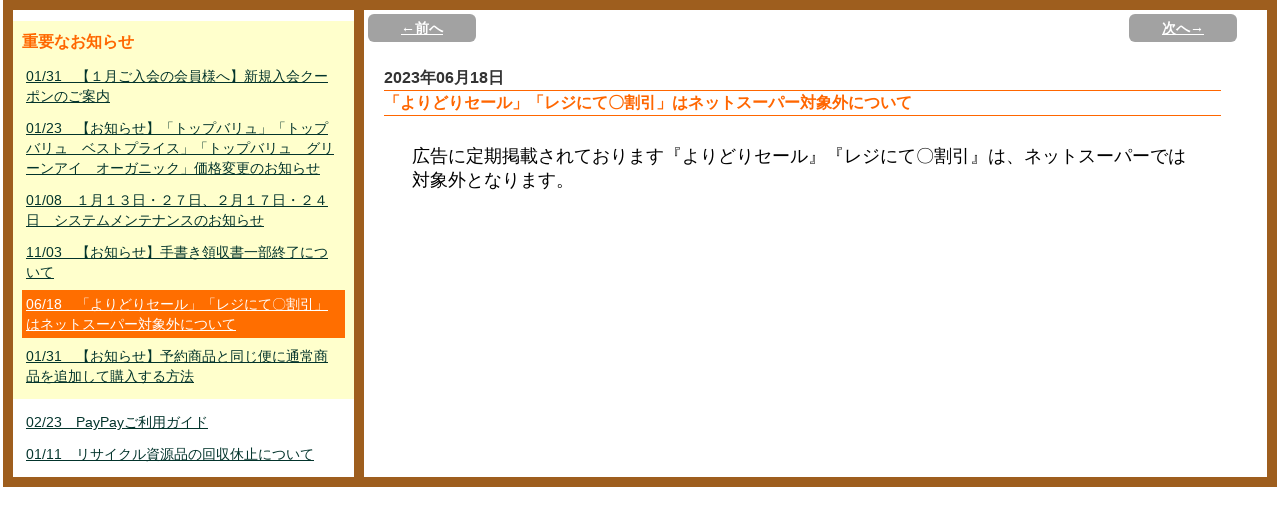

--- FILE ---
content_type: text/html; charset=UTF-8
request_url: https://netsuper.daiei.co.jp/news.php?nb_id=54520&nb_sp_id=141&rdmval=20240530230539
body_size: 8279
content:
<!DOCTYPE html PUBLIC "-//W3C//DTD XHTML 1.0 Transitional//EN" "http://www.w3.org/TR/xhtml1/DTD/xhtml1-transitional.dtd">
<html xmlns="http://www.w3.org/1999/xhtml">
<head>
<meta http-equiv="Content-Type" content="text/html; charset=utf-8" />
<meta http-equiv="Content-Style-Type" content="text/css" />
<meta http-equiv="Content-Script-Type" content="JavaScript" />
<meta http-equiv="content-language" content="ja" />
<meta name="Description" content="日常の食材などを即日配達！ダイエーのネットスーパーは店頭と同じポイントがたまる！使える！重たいもの、悪天候時などのお買い物に便利な宅配サービス。" />
<meta name="Keywords" content="ネットスーパー,ダイエー,宅配,配送,ポイント,daiei,レシピ,チラシ,チラシ" />
<meta name="author" content="ダイエー" lang="ja" />
<meta http-equiv="imagetoolbar" content="no" />

<meta name="viewport" content="width=device-width,initial-scale=1.0,minimum-scale=1.0,maximum-scale=1.0,user-scalable=no">
<title>ダイエーネットスーパー　｜　お知らせ</title>

<!-- ポータル用CSS -->


<link rel="stylesheet"           type="text/css" href="/parts/css/style.css?0035_2026020303" />
<link rel="stylesheet"           type="text/css" href="/parts/css/new_style.css?0035_2026020303" />
<link rel="alternate stylesheet" type="text/css" href="/parts/css/font_small.css?0035_2026020303"  title="small"  />
<link rel="alternate stylesheet" type="text/css" href="/parts/css/font_normal.css?0035_2026020303" title="normal" />
<link rel="alternate stylesheet" type="text/css" href="/parts/css/font_big.css?0035_2026020303"    title="big"    />

<!-- 掲示板の呼び出しで使用 -->
<link rel="stylesheet" type="text/css" href="/parts/css/subModal.css?0035_2026020303" />


<link rel="stylesheet" type="text/css" href="/parts/css/tabMaker.css?0035_2026020303" />


<!-- ポータル用JS -->

<!-- Google Tag Manager -->
<script>(function(w,d,s,l,i){w[l]=w[l]||[];w[l].push({'gtm.start':
	new Date().getTime(),event:'gtm.js'});var f=d.getElementsByTagName(s)[0],
	j=d.createElement(s),dl=l!='dataLayer'?'&l='+l:'';j.async=true;j.src=
	'https://www.googletagmanager.com/gtm.js?id='+i+dl;f.parentNode.insertBefore(j,f);
	})(window,document,'script','dataLayer','GTM-ND76Q52');
</script>
<!-- End Google Tag Manager -->

<!--
// --------------------------------------------------
// 定数・変数指定部
// --------------------------------------------------
-->
<script type="text/javascript">
<!--
// --------------------------------------------------
// Ajax通信用共通処理
// --------------------------------------------------
var baseurl = "https://netsuper.daiei.co.jp";

var gAjaxLock = 0;
var gAjaxRetryCount = 0;
var gCallunloadOnAjaxLock = 0;

var gAjaxCall   = '';
var gAjaxCalled = '';

var gFavImJan;

//キャッシュ対策
var gRdmKey = 'rdmval';
var gRdmVal = 20260203031642;


// クレジットトークンショップID
var gShopId = '9101313247290';

// クレジットトークン正常コード
var gTokenGetOK = '000';


window.onbeforeunload = function(e) {
	if(gAjaxLock>0){
		gCallunloadOnAjaxLock = 1;
	}
}

// エラーアラート表示
function errAlertView(){


}
//-->
</script>

<script type="text/javascript" src="/parts/js/jquery-1.5.js?0035_2026020303"></script>
<script type="text/javascript" src="/parts/js/jquery.autotab-1.1b.js?0035_2026020303"></script>
<script type="text/javascript" src="/parts/js/common.js?0035_2026020303"></script>
<script type="text/javascript" src="/parts/js/brower.js?0035_2026020303"></script><!-- ブラウザの違い -->

<script type="text/javascript" src="/parts/js/flash.js?0035_2026020303"></script>     <!-- 機能専用 ポータルFLASH -->



<script type="text/javascript" src="/parts/js/login.js?0035_2026020303"></script>      <!-- 機能専用 ログイン -->











<script type="text/javascript" src="/parts/js/smartRollover.js?0035_2026020303"></script><!-- フォーカスによる画像切り替え -->
<script type="text/javascript" src="/parts/js/smoothscroll.js?0035_2026020303"></script> <!-- ページ内リンクがスムースになる -->
<script type="text/javascript" src="/parts/js/styleswitcher.js?0035_2026020303"></script><!-- 小中大 -->



<script type="text/javascript" src="/common/parts/js/GoogleAnalytics.js?0035_2026020303"></script>
</head>

<body>




<div id="news_all">
<div id="news_layout">

<!----------------------左ナビ----------------------------------------->
<div class="left_n">


<!--重要なお知らせエリア-->
<div class="ip_area">
<p class="ip_news">重要なお知らせ</p>
	
		
			<p><a href="https://netsuper.daiei.co.jp/news.php?nb_id=69020&nb_sp_id=141&rdmval=20260203031642">01/31　【１月ご入会の会員様へ】新規入会クーポンのご案内</a></p>
		
	
		
			<p><a href="https://netsuper.daiei.co.jp/news.php?nb_id=69200&nb_sp_id=141&rdmval=20260203031642">01/23　【お知らせ】「トップバリュ」「トップバリュ　ベストプライス」「トップバリュ　グリーンアイ　オーガニック」価格変更のお知らせ</a></p>
		
	
		
			<p><a href="https://netsuper.daiei.co.jp/news.php?nb_id=68900&nb_sp_id=141&rdmval=20260203031642">01/08　１月１３日・２７日、２月１７日・２４日　システムメンテナンスのお知らせ</a></p>
		
	
		
			<p><a href="https://netsuper.daiei.co.jp/news.php?nb_id=58180&nb_sp_id=141&rdmval=20260203031642">11/03　【お知らせ】手書き領収書一部終了について</a></p>
		
	
		
			<p><a class="here" href="https://netsuper.daiei.co.jp/news.php?nb_id=54520&nb_sp_id=141&rdmval=20260203031642">06/18　「よりどりセール」「レジにて〇割引」はネットスーパー対象外について</a></p>
		
	
		
			<p><a href="https://netsuper.daiei.co.jp/news.php?nb_id=47841&nb_sp_id=141&rdmval=20260203031642">01/31　【お知らせ】予約商品と同じ便に通常商品を追加して購入する方法</a></p>
		
	
</div>
<!--重要なお知らせエリア-->


<div class="nm_area">
	
		
			<p><a href="https://netsuper.daiei.co.jp/news.php?nb_id=51980&nb_sp_id=141&rdmval=20260203031642">02/23　PayPayご利用ガイド</a></p>
		
	
		
			<p><a href="https://netsuper.daiei.co.jp/news.php?nb_id=49980&nb_sp_id=141&rdmval=20260203031642">01/11　リサイクル資源品の回収休止について</a></p>
		
	
</div>

<!--left_n--></div>
<!----------------------左ナビ----------------------------------------->







<!----------------------右ナビ----------------------------------------->
<div class="right_n">

<div id="news_btn">
<div class="btn_left">
		
			<a href="https://netsuper.daiei.co.jp/news.php?submit_prevNews=1&nb_id=54520&nb_sp_id=141&rdmval=20260203031642">←前へ</a>
		
</div>
<div class="btn_right">
	<div class="posi">
		
			<a href="https://netsuper.daiei.co.jp/news.php?submit_nextNews=1&nb_id=54520&nb_sp_id=141&rdmval=20260203031642">次へ→</a>
		
	</div>
</div>
<div class="e_clear"><img src="/parts/img/00spacer.gif" alt="news endline" width="1" height="1" /></div>
<!--news_btn--></div>


<div class="main_c">

<div class="date">2023年06月18日</div>
<div class="title">「よりどりセール」「レジにて〇割引」はネットスーパー対象外について</div>


<div class="txt_center main_c">
	
		<iframe id="newsframe" onLoad="adjust_frame_css(this.id)" src="https://netsuper.daiei.co.jp/news_board_inner.php?newsId=54520&rdmval=20260203031642" frameborder="0" style="width:100%; height:100%;"></iframe>
	
</div>

<script type="text/javascript">
function adjust_frame_css(F){
  if(document.getElementById(F)) {
	var myF = document.getElementById(F);
	var myC = myF.contentWindow.document.documentElement;
	var myH = 100;
    if(document.all) {
      myH  = myC.scrollHeight;
    } else {
      myH = myC.offsetHeight;
    }
    myF.style.height = myH+"px";
  }
}
</script>


<!--main_c--></div>
<!--right_n--></div>
<!----------------------右ナビ----------------------------------------->

<div class="e_clear"><img src="/parts/img/00spacer.gif" alt="news endline" width="1" height="1" /></div>
<!--news_layout--></div>
<!--news_all--></div>


</body>
</html>
